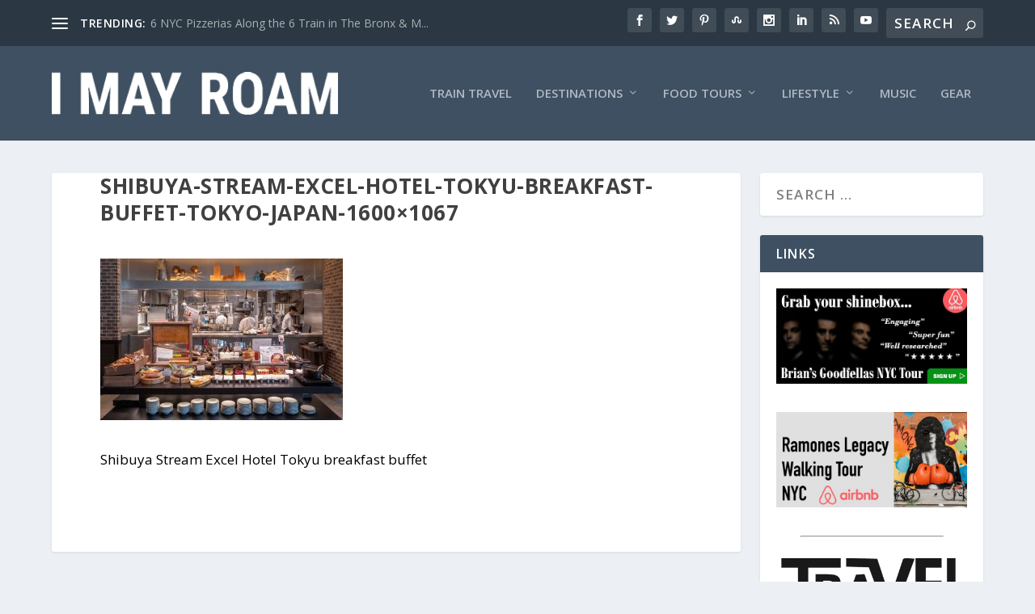

--- FILE ---
content_type: text/html; charset=utf-8
request_url: https://www.google.com/recaptcha/api2/aframe
body_size: 267
content:
<!DOCTYPE HTML><html><head><meta http-equiv="content-type" content="text/html; charset=UTF-8"></head><body><script nonce="tgid854XI219jS_NGLUwvA">/** Anti-fraud and anti-abuse applications only. See google.com/recaptcha */ try{var clients={'sodar':'https://pagead2.googlesyndication.com/pagead/sodar?'};window.addEventListener("message",function(a){try{if(a.source===window.parent){var b=JSON.parse(a.data);var c=clients[b['id']];if(c){var d=document.createElement('img');d.src=c+b['params']+'&rc='+(localStorage.getItem("rc::a")?sessionStorage.getItem("rc::b"):"");window.document.body.appendChild(d);sessionStorage.setItem("rc::e",parseInt(sessionStorage.getItem("rc::e")||0)+1);localStorage.setItem("rc::h",'1769521155382');}}}catch(b){}});window.parent.postMessage("_grecaptcha_ready", "*");}catch(b){}</script></body></html>